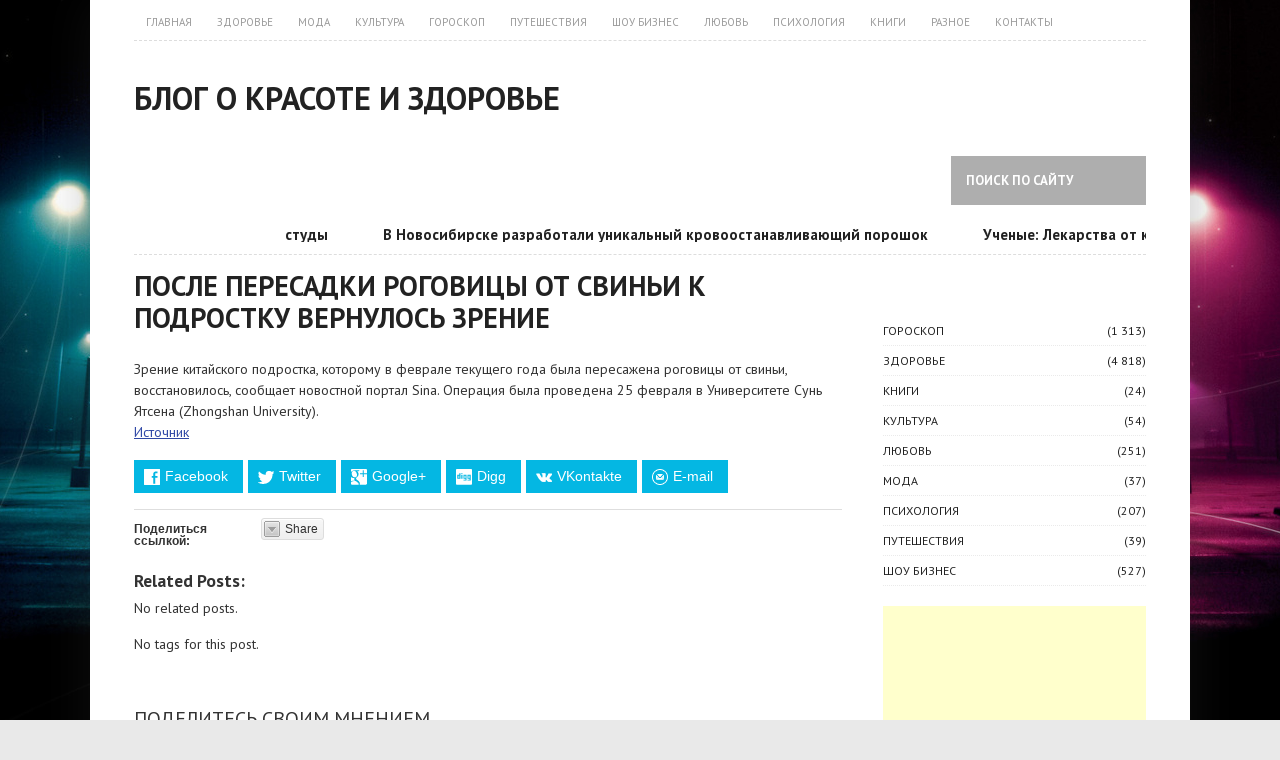

--- FILE ---
content_type: text/html; charset=UTF-8
request_url: http://myoncon.ru/posle-peresadki-rogovicy-ot-svini-k-podrostky-vernylos-zrenie/
body_size: 8722
content:
<!DOCTYPE html>
<!--[if IE 8]> <html lang="ru-RU" class="ie8"> <![endif]-->
<!--[if !IE]><!--> <html lang="ru-RU"> <!--<![endif]-->
<head>
  	<meta charset="UTF-8">
	<title>После пересадки роговицы от свиньи к подростку вернулось зрение | Блог о красоте и здоровье</title>
	<!--[if lt IE 9]>
	<script src="http://html5shiv.googlecode.com/svn/trunk/html5.js"></script>
	<![endif]-->
<!-- Mobile  -->
<meta name='yandex-verification' content='769b6f942b2cbe30' />
<meta name="google-site-verification" content="9A5RDpiJ6nW1w_ZjhgRTS8AGPZ59HF-TwiBUO7mHJng" />
<link rel="stylesheet"  href="http://myoncon.ru/wp-content/themes/city-news/style.css" type="text/css" media="screen" />
<!-- Google Web Font -->
<link href='http://fonts.googleapis.com/css?family=PT+Sans:400,700,400italic&amp;subset=latin,cyrillic' rel='stylesheet' type='text/css'>

<!-- All in One SEO Pack 2.2.7.5 by Michael Torbert of Semper Fi Web Design[171,345] -->
<meta name="description" itemprop="description" content="Зрение китайского подростка, которому в феврале текущего года была пересажена роговицы от свиньи, восстановилось, сообщает новостной портал Sina. Операция была" />

<meta name="keywords" itemprop="keywords" content="Здоровье" />

<link rel="canonical" href="http://myoncon.ru/posle-peresadki-rogovicy-ot-svini-k-podrostky-vernylos-zrenie/" />
<!-- /all in one seo pack -->
<link rel="alternate" type="application/rss+xml" title="Блог о красоте и здоровье &raquo; Лента" href="http://myoncon.ru/feed/" />
<link rel="alternate" type="application/rss+xml" title="Блог о красоте и здоровье &raquo; Лента комментариев" href="http://myoncon.ru/comments/feed/" />
<link rel="alternate" type="application/rss+xml" title="Блог о красоте и здоровье &raquo; Лента комментариев к &laquo;После пересадки роговицы от свиньи к подростку вернулось зрение&raquo;" href="http://myoncon.ru/posle-peresadki-rogovicy-ot-svini-k-podrostky-vernylos-zrenie/feed/" />
		<script type="text/javascript">
			window._wpemojiSettings = {"baseUrl":"http:\/\/s.w.org\/images\/core\/emoji\/72x72\/","ext":".png","source":{"concatemoji":"http:\/\/myoncon.ru\/wp-includes\/js\/wp-emoji-release.min.js?ver=4.3.34"}};
			!function(e,n,t){var a;function o(e){var t=n.createElement("canvas"),a=t.getContext&&t.getContext("2d");return!(!a||!a.fillText)&&(a.textBaseline="top",a.font="600 32px Arial","flag"===e?(a.fillText(String.fromCharCode(55356,56812,55356,56807),0,0),3e3<t.toDataURL().length):(a.fillText(String.fromCharCode(55357,56835),0,0),0!==a.getImageData(16,16,1,1).data[0]))}function i(e){var t=n.createElement("script");t.src=e,t.type="text/javascript",n.getElementsByTagName("head")[0].appendChild(t)}t.supports={simple:o("simple"),flag:o("flag")},t.DOMReady=!1,t.readyCallback=function(){t.DOMReady=!0},t.supports.simple&&t.supports.flag||(a=function(){t.readyCallback()},n.addEventListener?(n.addEventListener("DOMContentLoaded",a,!1),e.addEventListener("load",a,!1)):(e.attachEvent("onload",a),n.attachEvent("onreadystatechange",function(){"complete"===n.readyState&&t.readyCallback()})),(a=t.source||{}).concatemoji?i(a.concatemoji):a.wpemoji&&a.twemoji&&(i(a.twemoji),i(a.wpemoji)))}(window,document,window._wpemojiSettings);
		</script>
		<style type="text/css">
img.wp-smiley,
img.emoji {
	display: inline !important;
	border: none !important;
	box-shadow: none !important;
	height: 1em !important;
	width: 1em !important;
	margin: 0 .07em !important;
	vertical-align: -0.1em !important;
	background: none !important;
	padding: 0 !important;
}
</style>
<link rel='stylesheet' id='yarppWidgetCss-css'  href='http://myoncon.ru/wp-content/plugins/yet-another-related-posts-plugin/style/widget.css?ver=4.3.34' type='text/css' media='all' />
<link rel='stylesheet' id='cntctfrm_form_style-css'  href='http://myoncon.ru/wp-content/plugins/contact-form-plugin/css/form_style.css?ver=3.95' type='text/css' media='all' />
<link rel='stylesheet' id='juiz_sps_styles-css'  href='http://myoncon.ru/wp-content/plugins/juiz-social-post-sharer/css/juiz-social-post-sharer-3.min.css?ver=1.4.0' type='text/css' media='all' />
<link rel='stylesheet' id='responsive-lightbox-swipebox-css'  href='http://myoncon.ru/wp-content/plugins/responsive-lightbox/assets/swipebox/css/swipebox.min.css?ver=1.6.5' type='text/css' media='all' />
<link rel='stylesheet' id='wpt-twitter-feed-css'  href='http://myoncon.ru/wp-content/plugins/wp-to-twitter/css/twitter-feed.css?ver=4.3.34' type='text/css' media='all' />
<link rel='stylesheet' id='wp-pagenavi-css'  href='http://myoncon.ru/wp-content/plugins/wp-pagenavi/pagenavi-css.css?ver=2.70' type='text/css' media='all' />
<link rel='stylesheet' id='yarpp-thumbnails-yarpp-thumbnail-css'  href='http://myoncon.ru/wp-content/plugins/yet-another-related-posts-plugin/includes/styles_thumbnails.css.php?width=120&#038;height=120&#038;ver=4.2.5' type='text/css' media='all' />
<link rel='stylesheet' id='sharedaddy-css'  href='http://myoncon.ru/wp-content/plugins/slimjetpack/modules/sharedaddy/sharing.css?ver=2.7' type='text/css' media='all' />
<script type='text/javascript' src='http://myoncon.ru/wp-includes/js/jquery/jquery.js?ver=1.11.3'></script>
<script type='text/javascript' src='http://myoncon.ru/wp-includes/js/jquery/jquery-migrate.min.js?ver=1.2.1'></script>
<script type='text/javascript' src='http://myoncon.ru/wp-content/plugins/contact-form-plugin/js/cntctfrm.js?ver=4.3.34'></script>
<script type='text/javascript' src='http://myoncon.ru/wp-content/plugins/responsive-lightbox/assets/swipebox/js/jquery.swipebox.min.js?ver=1.6.5'></script>
<script type='text/javascript'>
/* <![CDATA[ */
var rlArgs = {"script":"swipebox","selector":"lightbox","customEvents":"","activeGalleries":"1","animation":"1","hideCloseButtonOnMobile":"0","removeBarsOnMobile":"0","hideBars":"1","hideBarsDelay":"5000","videoMaxWidth":"1080","useSVG":"1","loopAtEnd":"0"};
/* ]]> */
</script>
<script type='text/javascript' src='http://myoncon.ru/wp-content/plugins/responsive-lightbox/js/front.js?ver=1.6.5'></script>
<script type='text/javascript' src='http://myoncon.ru/wp-content/themes/city-news/js/custom.js?ver=1.0.0'></script>
<script type='text/javascript' src='http://myoncon.ru/wp-content/themes/city-news/js/jquery.webticker.min.js?ver=1.1.1'></script>
<script type='text/javascript' src='http://myoncon.ru/wp-content/themes/city-news/js/inview.js?ver=1.0.0.'></script>
<script type='text/javascript' src='http://myoncon.ru/wp-content/themes/city-news/js/superfish.js?ver=1.4.8.'></script>
<script type='text/javascript' src='http://myoncon.ru/wp-content/themes/city-news/js/jquery.mobilemenu.js?ver=1.0.0'></script>
<script type='text/javascript' src='http://myoncon.ru/wp-content/themes/city-news/js/tips.js?ver=1.0.0.'></script>
<script type='text/javascript' src='http://myoncon.ru/wp-content/themes/city-news/js/jquery.scrollTo.js?ver=1.4.2'></script>
<link rel='prev' title='Ученые выяснили, какие профессии опасны для сердца' href='http://myoncon.ru/ychenye-vyiasnili-kakie-professii-opasny-dlia-serdca/' />
<link rel='next' title='Минздрав вернёт деньги за лекарства. Половину. За операции' href='http://myoncon.ru/minzdrav-vernet-dengi-za-lekarstva-poloviny-za-operacii/' />
<link rel='shortlink' href='http://myoncon.ru/?p=13233' />
<style type="text/css" id="custom-background-css">
body.custom-background { background-image: url('http://myoncon.ru/wp-content/uploads/2015/11/42146756.jpg'); background-repeat: repeat; background-position: top center; background-attachment: fixed; }
</style>

<style>
.blogtitle a {color:#}
.menunav{background:#}
.menunav ul li ul li{background:#}
.menunav ul li a:hover, .menunav ul li a.selected, .menunav ul li ul li a:hover, 
.menunav .menu-item-has-children:hover{background:#}
.menunav ul li ul li a{border-top:1px dotted #}
.cat-index.cat-one{background:#}
.cat-index.cat-two{background:#}
.cat-index.cat-three{background:#}
.cat-index.cat-four{background:#}
.cat-index.cat-five{background:#}
.cat-index.cat-six{background:#}
.cat-index.cat-seven{background:#}
.cat-index.cat-eight{background:#}
.cat-index.cat-nine{background:#}
.cat-index.cat-wid{background:#}
#footer{ background:#}
@media only screen and (max-width:768px){
 .menunav{background:none; border:none} }
</style>
	
	
</head>
<body class="single single-post postid-13233 single-format-standard custom-background">

<div id="wrap">
 <div class="inner">

<div id="header">

<div id="topheadmenu" class="topnavig">
	<ul id="menu-kategorii" class="top-nav-menu"><li id="menu-item-7021" class="menu-item menu-item-type-custom menu-item-object-custom menu-item-home menu-item-7021"><a href="http://myoncon.ru">Главная</a></li>
<li id="menu-item-479" class="menu-item menu-item-type-taxonomy menu-item-object-category current-post-ancestor current-menu-parent current-post-parent menu-item-479"><a href="http://myoncon.ru/category/zdorove/">Здоровье</a></li>
<li id="menu-item-482" class="menu-item menu-item-type-taxonomy menu-item-object-category menu-item-482"><a href="http://myoncon.ru/category/moda/">Мода</a></li>
<li id="menu-item-481" class="menu-item menu-item-type-taxonomy menu-item-object-category menu-item-481"><a href="http://myoncon.ru/category/kultura/">Культура</a></li>
<li id="menu-item-7038" class="menu-item menu-item-type-taxonomy menu-item-object-category menu-item-7038"><a href="http://myoncon.ru/category/goroscop/">Гороскоп</a></li>
<li id="menu-item-483" class="menu-item menu-item-type-taxonomy menu-item-object-category menu-item-483"><a href="http://myoncon.ru/category/puteshestviya/">Путешествия</a></li>
<li id="menu-item-1250" class="menu-item menu-item-type-taxonomy menu-item-object-category menu-item-1250"><a href="http://myoncon.ru/category/show-business/">Шоу бизнес</a></li>
<li id="menu-item-1251" class="menu-item menu-item-type-taxonomy menu-item-object-category menu-item-1251"><a href="http://myoncon.ru/category/lyubov/">Любовь</a></li>
<li id="menu-item-1252" class="menu-item menu-item-type-taxonomy menu-item-object-category menu-item-1252"><a href="http://myoncon.ru/category/psixologiya/">Психология</a></li>
<li id="menu-item-480" class="menu-item menu-item-type-taxonomy menu-item-object-category menu-item-480"><a href="http://myoncon.ru/category/knigi/">Книги</a></li>
<li id="menu-item-7464" class="menu-item menu-item-type-taxonomy menu-item-object-category menu-item-7464"><a href="http://myoncon.ru/category/raznoe/">Разное</a></li>
<li id="menu-item-7022" class="menu-item menu-item-type-post_type menu-item-object-page menu-item-7022"><a href="http://myoncon.ru/kontakty/">Контакты</a></li>
</ul>				<div class="clear"></div>
				</div>

<div class="logo">
 <div class="blogtitle animated fadeInLeft"><a title="Красота и здоровье &#8212; тренды, новинки косметических средств и коллекции известных брендов для волос, лица и тела, мастер-классы, советы, beauty-образы, секреты красоты звезд" href="http://myoncon.ru">Блог о красоте и здоровье</a></div>

</div>


<div id="menu" class="menunav">
	<ul id="menu-kategorii-2" class="nav-menu"><li id="menu-item-7027" class="menu-item menu-item-type-taxonomy menu-item-object-category menu-item-7027"><a href="http://myoncon.ru/category/lyubov/">Любовь</a></li>
<li id="menu-item-7028" class="menu-item menu-item-type-taxonomy menu-item-object-category menu-item-7028"><a href="http://myoncon.ru/category/psixologiya/">Психология</a></li>
<li id="menu-item-7024" class="menu-item menu-item-type-taxonomy menu-item-object-category current-post-ancestor current-menu-parent current-post-parent menu-item-7024"><a href="http://myoncon.ru/category/zdorove/">Здоровье</a></li>
<li id="menu-item-7025" class="menu-item menu-item-type-taxonomy menu-item-object-category menu-item-7025"><a href="http://myoncon.ru/category/moda/">Мода</a></li>
<li id="menu-item-7026" class="menu-item menu-item-type-taxonomy menu-item-object-category menu-item-7026"><a href="http://myoncon.ru/category/puteshestviya/">Путешествия</a></li>
<li id="menu-item-7029" class="menu-item menu-item-type-taxonomy menu-item-object-category menu-item-7029"><a href="http://myoncon.ru/category/kultura/">Культура</a></li>
<li id="menu-item-7030" class="menu-item menu-item-type-taxonomy menu-item-object-category menu-item-7030"><a href="http://myoncon.ru/category/show-business/">Шоу бизнес</a></li>
<li id="menu-item-7039" class="menu-item menu-item-type-taxonomy menu-item-object-category menu-item-7039"><a href="http://myoncon.ru/category/goroscop/">Гороскоп</a></li>
</ul>
<form id="search" action="http://myoncon.ru/">
<input type="text" value="Поиск по сайту" name="s" id="sfor" onfocus="if (this.value == 'Поиск по сайту') {this.value = '';}" onblur="if (this.value == '') {this.value = 'Поиск по сайту';}"  />
</form>
</div>
  

<div id="showticker" class="no-display">
<span class="webtick"></span>
<ul id="webticker" >	
				<li><a href="http://myoncon.ru/v-omske-zarazivshegosia-svinym-grippom-malysha-snachala-lechili-ot-prostydy/" title="В Омске заразившегося свиным гриппом малыша сначала лечили от простуды">В Омске заразившегося свиным гриппом малыша сначала лечили от простуды</a></li>
				<li><a href="http://myoncon.ru/v-novosibirske-razrabotali-ynikalnyi-krovoostanavlivaushii-poroshok/" title="В Новосибирске разработали уникальный кровоостанавливающий порошок">В Новосибирске разработали уникальный кровоостанавливающий порошок</a></li>
				<li><a href="http://myoncon.ru/ychenye-lekarstva-ot-kashlia-mogyt-byt-opasny-dlia-detei/" title="Ученые: Лекарства от кашля могут быть опасны для детей">Ученые: Лекарства от кашля могут быть опасны для детей</a></li>
				<li><a href="http://myoncon.ru/frykty-poleznee-vitaminov-v-borbe-s-rakom/" title="Фрукты полезнее витаминов в борьбе с раком">Фрукты полезнее витаминов в борьбе с раком</a></li>
				<li><a href="http://myoncon.ru/vsemirnyi-den-sna-otmechaetsia-segodnia/" title="Всемирный день сна отмечается сегодня">Всемирный день сна отмечается сегодня</a></li>
				<li><a href="http://myoncon.ru/geneticheskyu-vakciny-dlia-bolnyh-diabetom-privezli-v-cheliabinsk-specialisty-iz-kyby/" title="Генетическую вакцину для больных диабетом привезли в Челябинск специалисты из Кубы">Генетическую вакцину для больных диабетом привезли в Челябинск специалисты из Кубы</a></li>
				<li><a href="http://myoncon.ru/oslojneniia-posle-grippa-mogyt-ynesti-jizni-ludei-v-byriatii/" title="Осложнения после гриппа могут унести жизни людей в Бурятии">Осложнения после гриппа могут унести жизни людей в Бурятии</a></li>
				<li><a href="http://myoncon.ru/ychenye-dolgaia-rabochaia-nedelia-privodit-k-serdechnym-zabolevaniiam/" title="Ученые: Долгая рабочая неделя приводит к сердечным заболеваниям">Ученые: Долгая рабочая неделя приводит к сердечным заболеваниям</a></li>
				<li><a href="http://myoncon.ru/voz-nazvala-osnovnye-prichiny-smerti-sviazannye-s-okryjaushei-sredoi/" title="ВОЗ назвала основные причины смерти, связанные с окружающей средой">ВОЗ назвала основные причины смерти, связанные с окружающей средой</a></li>
				<li><a href="http://myoncon.ru/16-letniaia-devyshka-stala-moloje-na-45-let-i-sobralas-zamyj/" title="16-летняя девушка стала моложе на 45 лет и собралась замуж">16-летняя девушка стала моложе на 45 лет и собралась замуж</a></li>
      
   </ul>
</div><!-- showticker//end -->


</div><!-- header//end -->

<div class="clear"></div><div class="postcol">
<h1 class="post-title">После пересадки роговицы от свиньи к подростку вернулось зрение</h1>

 
<div id="post-13233" class="post-13233 post type-post status-publish format-standard hentry category-zdorove">
<p>Зрение китайского подростка, которому в феврале текущего года была пересажена роговицы от свиньи, восстановилось, сообщает новостной портал Sina. Операция была проведена 25 февраля в Университете Сунь Ятсена (Zhongshan <span id="more-13233"></span> University).<br />
<a href="http://news.yandex.ru/yandsearch?cl4url=rns.online%2Fscience%2FPosle-peresadki-rogovitsi-ot-svini-k-podrostku-vernulos-zrenie-2016-03-11%2F">Источник</a></p>

<div class="juiz_sps_links  counters_both juiz_sps_displayed_bottom">
<p class="screen-reader-text juiz_sps_maybe_hidden_text">Поделиться "После пересадки роговицы от свиньи к подростку вернулось зрение"</p>

	<ul class="juiz_sps_links_list"><li class="juiz_sps_item juiz_sps_link_facebook"><a href="https://www.facebook.com/sharer/sharer.php?u=http://myoncon.ru/posle-peresadki-rogovicy-ot-svini-k-podrostky-vernylos-zrenie/" rel="nofollow" title="Поделиться в Facebook"><span class="juiz_sps_icon jsps-facebook"></span><span class="juiz_sps_network_name">Facebook</span></a></li><li class="juiz_sps_item juiz_sps_link_twitter"><a href="https://twitter.com/intent/tweet?source=webclient&amp;original_referer=http://myoncon.ru/posle-peresadki-rogovicy-ot-svini-k-podrostky-vernylos-zrenie/&amp;text=%D0%9F%D0%BE%D1%81%D0%BB%D0%B5+%D0%BF%D0%B5%D1%80%D0%B5%D1%81%D0%B0%D0%B4%D0%BA%D0%B8+%D1%80%D0%BE%D0%B3%D0%BE%D0%B2%D0%B8%D1%86%D1%8B+%D0%BE%D1%82+%D1%81%D0%B2%D0%B8%D0%BD%D1%8C%D0%B8+%D0%BA+%D0%BF%D0%BE%D0%B4%D1%80%D0%BE%D1%81%D1%82%D0%BA%D1%83+%D0%B2%D0%B5%D1%80%D0%BD%D1%83%D0%BB%D0%BE%D1%81%D1%8C+%D0%B7%D1%80%D0%B5%D0%BD%D0%B8%D0%B5&amp;url=http://myoncon.ru/posle-peresadki-rogovicy-ot-svini-k-podrostky-vernylos-zrenie/&amp;related=creativejuiz&amp;via=creativejuiz" rel="nofollow" title="Поделиться в Twitter"><span class="juiz_sps_icon jsps-twitter"></span><span class="juiz_sps_network_name">Twitter</span></a></li><li class="juiz_sps_item juiz_sps_link_google"><a href="https://plus.google.com/share?url=http://myoncon.ru/posle-peresadki-rogovicy-ot-svini-k-podrostky-vernylos-zrenie/" rel="nofollow" title="Поделиться в Google+"><span class="juiz_sps_icon jsps-google"></span><span class="juiz_sps_network_name">Google+</span></a></li><li class="juiz_sps_item juiz_sps_link_digg"><a href="https://digg.com/submit?phase=2%20&amp;url=http://myoncon.ru/posle-peresadki-rogovicy-ot-svini-k-podrostky-vernylos-zrenie/&amp;title=%D0%9F%D0%BE%D1%81%D0%BB%D0%B5+%D0%BF%D0%B5%D1%80%D0%B5%D1%81%D0%B0%D0%B4%D0%BA%D0%B8+%D1%80%D0%BE%D0%B3%D0%BE%D0%B2%D0%B8%D1%86%D1%8B+%D0%BE%D1%82+%D1%81%D0%B2%D0%B8%D0%BD%D1%8C%D0%B8+%D0%BA+%D0%BF%D0%BE%D0%B4%D1%80%D0%BE%D1%81%D1%82%D0%BA%D1%83+%D0%B2%D0%B5%D1%80%D0%BD%D1%83%D0%BB%D0%BE%D1%81%D1%8C+%D0%B7%D1%80%D0%B5%D0%BD%D0%B8%D0%B5" rel="nofollow" title="Поделиться в Digg"><span class="juiz_sps_icon jsps-digg"></span><span class="juiz_sps_network_name">Digg</span></a></li><li class="juiz_sps_item juiz_sps_link_vk"><a href="https://vkontakte.ru/share.php?url=http://myoncon.ru/posle-peresadki-rogovicy-ot-svini-k-podrostky-vernylos-zrenie/" rel="nofollow" title="Поделиться в VKontakte"><span class="juiz_sps_icon jsps-vk"></span><span class="juiz_sps_network_name">VKontakte</span></a></li><li class="juiz_sps_item juiz_sps_link_mail"><a href="mailto:?subject=Visit this link find on http://myoncon.ru&amp;body=Hi, I found this information for you : &quot;После пересадки роговицы от свиньи к подростку вернулось зрение&quot;! This is the direct link: http://myoncon.ru/posle-peresadki-rogovicy-ot-svini-k-podrostky-vernylos-zrenie/ Have a nice day :)" rel="nofollow" title="Поделиться с другом (email)"><span class="juiz_sps_icon jsps-mail"></span><span class="juiz_sps_network_name">E-mail</span></a></li></ul>
	</div>

<div class="sharedaddy sd-sharing-enabled"><div class="robots-nocontent sd-block sd-social sd-social-icon-text sd-sharing"><h3 class="sd-title">Поделиться ссылкой:</h3><div class="sd-content"><ul><li><a href="#" class="sharing-anchor sd-button share-more"><span>Share</span></a></li><li class="share-end"></li></ul><div class="sharing-hidden"><div class="inner" style="display: none;"><ul><li class="share-facebook"><a rel="nofollow" class="share-facebook sd-button share-icon" href="http://myoncon.ru/posle-peresadki-rogovicy-ot-svini-k-podrostky-vernylos-zrenie/?share=facebook" title="Поделиться на Facebook" id="sharing-facebook-13233"><span>Facebook</span></a></li><li class="share-twitter"><a rel="nofollow" class="share-twitter sd-button share-icon" href="http://myoncon.ru/posle-peresadki-rogovicy-ot-svini-k-podrostky-vernylos-zrenie/?share=twitter" title="Нажмите, чтобы поделиться на Twitter" id="sharing-twitter-13233"><span>Twitter</span></a></li><li class="share-end"></li><li class="share-google-plus-1"><a rel="nofollow" class="share-google-plus-1 sd-button share-icon" href="http://myoncon.ru/posle-peresadki-rogovicy-ot-svini-k-podrostky-vernylos-zrenie/?share=google-plus-1" title="Нажмите чтобы поделиться в Google+" id="sharing-google-13233"><span>Google</span></a></li><li class="share-end"></li></ul></div></div></div></div></div><div class='yarpp-related yarpp-related-none'>
<h3>Related posts:</h3>
<p>No related posts.</p>
</div>
No tags for this post. 
 <div class="innernav">
         <span class="news-left"><strong>Предыдущая статья:</strong> <em><a href="http://myoncon.ru/ychenye-vyiasnili-kakie-professii-opasny-dlia-serdca/" rel="prev">Ученые выяснили, какие профессии опасны для сердца</a></em></span>
          <span class="news-right"><strong>Следующая статья:</strong> <em><a href="http://myoncon.ru/minzdrav-vernet-dengi-za-lekarstva-poloviny-za-operacii/" rel="next">Минздрав вернёт деньги за лекарства. Половину. За операции</a></em></span>
        </div>   
 </div><!-- end//post -->
  


<div class="comments-box"> <a name="comments" id="comments"></a>

       
        <div id="respond">
     <span class="comment-title">Поделитесь своим мнением</span> 
    <div class="cancel-comment-reply"> <small>
      <a rel="nofollow" id="cancel-comment-reply-link" href="/posle-peresadki-rogovicy-ot-svini-k-podrostky-vernylos-zrenie/#respond" style="display:none;">Нажмите, чтобы отменить ответ.</a>      </small> </div>
        <p>Пожалуйста, <a href="http://myoncon.ru/wp-login.php?redirect_to=http%3A%2F%2Fmyoncon.ru%2Fposle-peresadki-rogovicy-ot-svini-k-podrostky-vernylos-zrenie%2F"> зарегистрируйтесь</a>,  чтобы комментировать.</p>
      </div>
  </div>

 </div><!-- end//postcol -->


<div class="main-text-sidebar">

   
		<span class="cat-index cat-wid">&#8801;&nbsp; </span>
		<ul class="nice-cats">
 	<li class="cat-item cat-item-1"><a href="http://myoncon.ru/category/goroscop/" >Гороскоп</a> (1 313)
</li>
	<li class="cat-item cat-item-6"><a href="http://myoncon.ru/category/zdorove/" >Здоровье</a> (4 818)
</li>
	<li class="cat-item cat-item-4"><a href="http://myoncon.ru/category/knigi/" >Книги</a> (24)
</li>
	<li class="cat-item cat-item-2"><a href="http://myoncon.ru/category/kultura/" >Культура</a> (54)
</li>
	<li class="cat-item cat-item-10"><a href="http://myoncon.ru/category/lyubov/" >Любовь</a> (251)
</li>
	<li class="cat-item cat-item-3"><a href="http://myoncon.ru/category/moda/" >Мода</a> (37)
</li>
	<li class="cat-item cat-item-9"><a href="http://myoncon.ru/category/psixologiya/" >Психология</a> (207)
</li>
	<li class="cat-item cat-item-5"><a href="http://myoncon.ru/category/puteshestviya/" >Путешествия</a> (39)
</li>
	<li class="cat-item cat-item-8"><a href="http://myoncon.ru/category/show-business/" >Шоу бизнес</a> (527)
</li>
		</ul>
	 <div class="clear"></div>
		<div class="side-blok">			<div class="textwidget"><script async src="//pagead2.googlesyndication.com/pagead/js/adsbygoogle.js"></script>
<!-- Реклама1 -->
<ins class="adsbygoogle"
     style="display:block"
     data-ad-client="ca-pub-7622997135456857"
     data-ad-slot="8003294522"
     data-ad-format="auto"></ins>
<script>
(adsbygoogle = window.adsbygoogle || []).push({});
</script></div>
		</div> 	
	
	
<span class="cat-index cat-wid">Свежие записи</span>
<div class="side-blok">

              
   <div><strong><a href="http://myoncon.ru/v-novosibirske-razrabotali-ynikalnyi-krovoostanavlivaushii-poroshok/">В Новосибирске разработали уникальный кровоостанавливающий порошок</a></strong></div>
  <noindex></noindex></em>
           <div class="clear"></div>

               
   <div><strong><a href="http://myoncon.ru/ychenye-lekarstva-ot-kashlia-mogyt-byt-opasny-dlia-detei/">Ученые: Лекарства от кашля могут быть опасны для детей</a></strong></div>
  <noindex></noindex></em>
           <div class="clear"></div>

               
   <div><strong><a href="http://myoncon.ru/frykty-poleznee-vitaminov-v-borbe-s-rakom/">Фрукты полезнее витаминов в борьбе с раком</a></strong></div>
  <noindex></noindex></em>
           <div class="clear"></div>

               
   <div><strong><a href="http://myoncon.ru/vsemirnyi-den-sna-otmechaetsia-segodnia/">Всемирный день сна отмечается сегодня</a></strong></div>
  <noindex></noindex></em>
           <div class="clear"></div>

               
   <div><strong><a href="http://myoncon.ru/geneticheskyu-vakciny-dlia-bolnyh-diabetom-privezli-v-cheliabinsk-specialisty-iz-kyby/">Генетическую вакцину для больных диабетом привезли в Челябинск специалисты из Кубы</a></strong></div>
  <noindex></noindex></em>
           <div class="clear"></div>

       
</div><!-- end//sideblok-->


</div><!-- end//sidebar -->
<div class="clear"></div>
<div id="footer">
<div class="foot-widget1">
<div class="foot-blok">			<div class="textwidget"><script async src="//pagead2.googlesyndication.com/pagead/js/adsbygoogle.js"></script>
<!-- Реклама1 -->
<ins class="adsbygoogle"
     style="display:block"
     data-ad-client="ca-pub-7622997135456857"
     data-ad-slot="8003294522"
     data-ad-format="auto"></ins>
<script>
(adsbygoogle = window.adsbygoogle || []).push({});
</script></div>
		</div>  
    </div> 
    <div class="foot-widget2">
<div class="foot-blok">			<div class="textwidget"><script async src="//pagead2.googlesyndication.com/pagead/js/adsbygoogle.js"></script>
<!-- Реклама1 -->
<ins class="adsbygoogle"
     style="display:block"
     data-ad-client="ca-pub-7622997135456857"
     data-ad-slot="8003294522"
     data-ad-format="auto"></ins>
<script>
(adsbygoogle = window.adsbygoogle || []).push({});
</script></div>
		</div>  
  </div> 
  <div class="foot-widget3">
<div class="foot-blok">			<div class="textwidget"><script async src="//pagead2.googlesyndication.com/pagead/js/adsbygoogle.js"></script>
<!-- Реклама1 -->
<ins class="adsbygoogle"
     style="display:block"
     data-ad-client="ca-pub-7622997135456857"
     data-ad-slot="8003294522"
     data-ad-format="auto"></ins>
<script>
(adsbygoogle = window.adsbygoogle || []).push({});
</script></div>
		</div>  
   </div> 
<div class="clear"></div>

<div class="logo-bottom">
 <img src="" alt="Блог о красоте и здоровье"/>
		<span></span>
</div><!--end/logobottom -->

</div><!--end/footer-->

<div class="clear"></div>
  </div><!-- inner//end -->
</div><!-- wrap//end -->

<div class="credits">
<div class="inner">
<span>Блог о красоте и здоровье &copy; 2026   &middot;  &nbsp;  <a href="http://myoncon.ru/wp-login.php">Войти</a> 
&nbsp; &middot; </span>
<a id="backtop" href="#top">Наверх</a> 
</div><!--end/inner-->
</div><!--end/credits-->
 <!-- Yandex.Metrika informer -->
<a href="https://metrika.yandex.ru/stat/?id=33851614&amp;from=informer"
target="_blank" rel="nofollow"><img src="https://informer.yandex.ru/informer/33851614/3_1_FFFFFFFF_EFEFEFFF_0_pageviews"
style="width:88px; height:31px; border:0;" alt="Яндекс.Метрика" title="Яндекс.Метрика: данные за сегодня (просмотры, визиты и уникальные посетители)" onclick="try{Ya.Metrika.informer({i:this,id:33851614,lang:'ru'});return false}catch(e){}" /></a>
<!-- /Yandex.Metrika informer -->

<!-- Yandex.Metrika counter -->
<script type="text/javascript">
    (function (d, w, c) {
        (w[c] = w[c] || []).push(function() {
            try {
                w.yaCounter33851614 = new Ya.Metrika({
                    id:33851614,
                    clickmap:true,
                    trackLinks:true,
                    accurateTrackBounce:true
                });
            } catch(e) { }
        });

        var n = d.getElementsByTagName("script")[0],
            s = d.createElement("script"),
            f = function () { n.parentNode.insertBefore(s, n); };
        s.type = "text/javascript";
        s.async = true;
        s.src = "https://mc.yandex.ru/metrika/watch.js";

        if (w.opera == "[object Opera]") {
            d.addEventListener("DOMContentLoaded", f, false);
        } else { f(); }
    })(document, window, "yandex_metrika_callbacks");
</script>
<noscript><div><img src="https://mc.yandex.ru/watch/33851614" style="position:absolute; left:-9999px;" alt="" /></div></noscript>
<!-- /Yandex.Metrika counter -->
	<script type="text/javascript">
		WPCOM_sharing_counts = {"http:\/\/myoncon.ru\/posle-peresadki-rogovicy-ot-svini-k-podrostky-vernylos-zrenie\/":13233}	</script>
		<script type="text/javascript">
		jQuery(document).on( 'ready post-load', function(){
			jQuery( 'a.share-facebook' ).on( 'click', function() {
				window.open( jQuery(this).attr( 'href' ), 'wpcomfacebook', 'menubar=1,resizable=1,width=600,height=400' );
				return false;
			});
		});
		</script>
				<script type="text/javascript">
		jQuery(document).on( 'ready post-load', function(){
			jQuery( 'a.share-twitter' ).on( 'click', function() {
				window.open( jQuery(this).attr( 'href' ), 'wpcomtwitter', 'menubar=1,resizable=1,width=600,height=350' );
				return false;
			});
		});
		</script>
				<script type="text/javascript">
		jQuery(document).on( 'ready post-load', function(){
			jQuery( 'a.share-google-plus-1' ).on( 'click', function() {
				window.open( jQuery(this).attr( 'href' ), 'wpcomgoogle-plus-1', 'menubar=1,resizable=1,width=480,height=550' );
				return false;
			});
		});
		</script>
		<link rel='stylesheet' id='yarppRelatedCss-css'  href='http://myoncon.ru/wp-content/plugins/yet-another-related-posts-plugin/style/related.css?ver=4.3.34' type='text/css' media='all' />
<script type='text/javascript'>
/* <![CDATA[ */
var recaptcha_options = {"lang":"en"};
/* ]]> */
</script>
<script type='text/javascript' src='http://myoncon.ru/wp-content/plugins/slimjetpack/modules/sharedaddy/sharing.js?ver=20121205'></script>
<!-- RotaBan.ru Ad Code -->
<script type="text/javascript">
(function(){
    var rb = document.createElement('script');
        d = new Date();
    d.setHours(0);
    d.setMinutes(0);
    d.setSeconds(0);
    d.setMilliseconds(0);
    rb.type = 'text/javascript';
    rb.async = true;
    rb.src = '//s1.rotaban.ru/rotaban.js?v=' + d.getTime();
    (document.getElementsByTagName('head')[0]||document.getElementsByTagName('body')[0]).appendChild(rb);
})();
</script>
<!-- END RotaBan.ru Ad Code -->
</body>
</html>

--- FILE ---
content_type: text/html; charset=utf-8
request_url: https://www.google.com/recaptcha/api2/aframe
body_size: 266
content:
<!DOCTYPE HTML><html><head><meta http-equiv="content-type" content="text/html; charset=UTF-8"></head><body><script nonce="KDigwcIHr9-1LAH-P5VrsQ">/** Anti-fraud and anti-abuse applications only. See google.com/recaptcha */ try{var clients={'sodar':'https://pagead2.googlesyndication.com/pagead/sodar?'};window.addEventListener("message",function(a){try{if(a.source===window.parent){var b=JSON.parse(a.data);var c=clients[b['id']];if(c){var d=document.createElement('img');d.src=c+b['params']+'&rc='+(localStorage.getItem("rc::a")?sessionStorage.getItem("rc::b"):"");window.document.body.appendChild(d);sessionStorage.setItem("rc::e",parseInt(sessionStorage.getItem("rc::e")||0)+1);localStorage.setItem("rc::h",'1768746349151');}}}catch(b){}});window.parent.postMessage("_grecaptcha_ready", "*");}catch(b){}</script></body></html>

--- FILE ---
content_type: text/css
request_url: http://myoncon.ru/wp-content/themes/city-news/style.css
body_size: 8376
content:
/*
Theme Name: City News
Theme URL: http://www.goodwinpress.ru
Description:   журнальный шаблон от Goodwinpress
Author: Alex Goodwin
Version: 1.0.1
Tags: responsive, magazine, light, 3-columns, mobile, inview, ticker, tips, widgets, stars-raiting
*/


/*

Содержание таблицы стилей

01.  reset styles
02.  стили фона, шрифты
03.  ссылки
04.  основной контейнер сайта
05.  логотип / текст.заголовок
06.  колонки главной страницы
07.  блоки сайдбара и постов
08.  социалка
09.  верхнее меню
10.  нижнее меню
11.  мобильное меню
12.  колонки и блоки внутряков
13.  цветные заголовки рубрик
14.  бегущая строка
15.  заголовки в основном контейнере
16.  изображения
17.  красивые рубрики
18.  списки
19.  всплывающие подсказки
20.  поиск по сайту
21.  подвал
22.  виджеты подвала
23.  заголовки подвала
24.  облако меток в подвале
25.  кнопка Наверх
26.  лого и текст в подвале
27.  кредитсы
28.  похожие записи
29.  постраничная навигация
30.  комментарии
31.  календарь
32.  анимация в шапке
33.  адаптивные стили


*/





/* 01 reset styles */
html, body, div, span, applet, object, iframe, h1, h2, h3, h4, h5, h6, p, blockquote, pre, a, abbr, acronym, address, big, cite, code, del, dfn, em, img, ins, kbd, q, s, samp, small, strike, strong, sub, sup, tt, var, b, u, i, center, dl, dt, dd, ol, ul, li, fieldset, form, label, legend, table, caption, tbody, tfoot, thead, tr, th, td, article, aside, canvas, details, embed, figure, figcaption, footer, header, hgroup, menu, nav, output, ruby, section, summary, time, mark, audio, video{margin:0; padding:0; border:0; font-size:100%; font:inherit; vertical-align:baseline}
body{line-height:1}
html{overflow-y:scroll; -webkit-text-size-adjust:100%; -ms-text-size-adjust: 100%}
em, i{font-style:italic}
ol, ul{list-style:none}
blockquote, q{quotes:none}
blockquote:before, blockquote:after, q:before, q:after{content:''; content:none}
table{border-collapse:collapse; border-spacing:0}
.clear{clear:both; display:block; content:""; height:0px; visibility:hidden}
* html .clearfix{height:1%}
img, video, object, embed{max-width:100%}
img{height:auto}
iframe{max-width:100%}
audio, canvas, video{display:inline-block; max-width:100%}
.aligncenter{display:block; margin:0px auto 10px}
.alignleft{float:left}
.right{float:right}
.center{display:block; margin:auto; text-align:center}
.left{float:left}
.alignright{float:right}
dl{margin:0 0 24px 0}
dt{font-weight:bold}
dd{margin-bottom:18px}
strong, b{font-weight:700}
cite, em, i{font-style:italic}
big{font-size:131.25%}
small{font-size:11px}
ins{background:#ffc; text-decoration:none}
blockquote{padding:40px 40px 20px 40px; margin:0px 0 20px 0px; font-style:italic; display:block; background:#fafafa; border:1px solid #eaeaea; font-size:16px}
pre{background:#f7f7f7; color:#444; line-height:18px; margin-bottom:18px; padding:1.5em}
abbr, acronym{border-bottom:1px dotted #666; cursor:help}
sup, sub{height:0; line-height:1; position:relative; vertical-align:baseline}
sup{bottom:1ex}
sub{top:.5ex}
input, textarea{color:#666; font-size:15px; border:1px solid #ccc; background:#f8f8f8; vertical-align:middle}
table{width:100%;  margin:10px 0 20px 0}
th{background:#f9f9f9; color:#000;  text-align:left; padding:8px 14px; font-size:15px;  font-weight:bold;  border:1px solid #eaeaea}
td{padding:8px 14px; border:1px solid #eaeaea}
tr:nth-of-type(even){background:#fff}
tr:nth-of-type(odd){background:#fafafa}
ul{list-style:none; background-image:none; margin:0 0 20px 20px}
ol{list-style:decimal; margin:0 0 20px 20px}
ol li{margin:0px; padding:0 0 8px 0px}
ol ol{list-style:upper-alpha}
ol ol ol{list-style:lower-roman}
ol ol ol ol{list-style:lower-alpha}
ul ul,  ol ol,  ul ol,  ol ul{margin-bottom:0}
hr{background-color:rgba(0,0,0,0.5); border:0; height:1px; margin-bottom:20px}
a{-webkit-transition:all 0.3s ease-in-out; -moz-transition:all 0.3s ease-in-out; -o-transition:all 0.3s ease-in-out; transition:all 0.3s ease-in-out}
p{margin-bottom:15px}




/* 02 стили фона, шрифтов */
body{background:#e9e9e9; font-family:'PT Sans',Arial,sans-serif; font-size:14px; line-height:21px; font-weight:400; color:#333}

/* 03 стили ссылок */
a{color:#222; text-decoration:underline}
a:hover{color:#3048A6; text-decoration:underline; cursor:pointer}
.single p a, .single li a, .page p a, .page li a {color:#3048A6; text-decoration:underline; }
.single .postcol p a:hover, .single .postcol li a:hover, .page .postcol p a:hover, .page .postcol li a:hover {color:#222; text-decoration:underline}

/* 04 основной контейнер сайта */
#wrap{width:100%; max-width:1100px; background:#fff; margin:0 auto 20px; -webkit-box-shadow:0px 0px 50px rgba(51,51,51,0.3); -moz-box-shadow:0px 0px 50px rgba(51,51,51,0.3); box-shadow:0px 0px 50px rgba(51,51,51,0.3)}
.inner{width:92%; margin:auto}


/* 05 логотип и текстовый заголовок */
.logo{float:left; width:75%; margin:0 0 5px 0; height:100px;}
.blogtitle{ font-size:32px; line-height: 34px; margin: 30px 0; font-weight: 700; text-transform: uppercase; }
.blogtitle a {text-decoration: none;  padding: 7px 0px; }
.blogtitle a:hover{ text-decoration:none}
.desc {font-size: 11px; line-height: 15px; color:#888;  margin: 13px 0;  text-transform: uppercase}


/* 06 контейнеры и колонки сайта - главная */
.main-col, .mid-col, .sidebar, .data-col, .main-text-col, .main-text-sidebar, .postcol{float:left}
.main-col{width:49%; margin-right:3%}
.mid-col{width:18%; margin-right:3%}
.sidebar{width:27%}
.mid-col p{font-size:13px}


/* 07 блоки сайдбара и постов */
.side-blok{margin:0 0 15px 0; padding:0 0 10px 0}
.entry{margin:0 0 20px 0}
.post{margin:0px 0 50px 0}


/* 08 социалка */
.topsocial{width:25%;  float:left; margin-top:30px; }

.twi{background:url(images/social/tw.png) no-repeat; width:37px; height:37px; text-indent:-9999px; border:none; cursor:pointer; margin:0 10px 0 0; display:block; float:left}
.fb{background:url(images/social/fb.png) no-repeat; width:37px; height:37px; text-indent:-9999px; border:none; cursor:pointer; margin:0 10px 0 0; display:block; float:left}
.vk{background:url(images/social/vk.png) no-repeat; width:37px; height:37px; text-indent:-9999px; border:none; cursor:pointer; margin:0 10px 0 0; display:block; float:left}
.gp{background:url(images/social/gp.png) no-repeat; width:37px; height:37px; text-indent:-9999px; border:none; cursor:pointer; margin:0 10px 0 0; display:block; float:left}
.yt{background:url(images/social/yt.png) no-repeat; width:37px; height:37px; text-indent:-9999px; border:none; cursor:pointer; margin:0; display:block; float:left}


/* 09 верхнее меню */
.topnavig{list-style:none; font-weight:normal; width:100%; padding:0; position:relative; margin:0px auto 10px; z-index:10000; border-bottom:1px dashed #ddd}
.topnavig ul{margin:0; list-style-type:none; font-style:normal; letter-spacing:normal}
.topnavig ul li{position:relative; display:inline; float:left; padding:0; padding-right:1px; text-transform:uppercase; position:relative}
.topnavig ul li:first-child{margin:0; z-index:10000}
.topnavig ul li a{display:block; padding:12px 12px 8px 12px; text-decoration:none; display:block; font-size:11px; line-height:20px; font-weight:400; color:#999; text-transform:uppercase}
* html .topnavig ul li a{display:inline-block}
.topnavig ul li a:hover, .topnavig ul li a.selected{ text-decoration:underline; color:#9a2b48}
.topnavig ul li ul{position:absolute; height:auto; left:0; display:none; visibility:hidden; width:200px; padding:0; border:1px solid #ddd; border-top:none}
.topnavig ul li ul li{display:list-item; float:none; background:none; background:#fafafa; padding-right:0; margin-left:0}
.topnavig ul li ul li ul{top:0}
.topnavig ul li ul li a{margin:0; border:none; border-top:1px dotted #ddd}
.topnavig ul li ul li a:hover{color:#9a2b48}
* html .topnavig{height:1%}
.topnavig ul li ul li ul{position:absolute; height:auto; left:200px; display:none; visibility:hidden; width:200px; padding:0; margin-left:-1px}


/* 10 нижнее меню */
.menunav{list-style:none; font-weight:normal; width:100%; padding:0; position:relative; margin:0px auto 10px; clear:both; height:50px; z-index:1001}
.menunav ul{margin:0; list-style-type:none; font-style:normal; letter-spacing:normal}
.menunav ul li{position:relative; display:inline; float:left; padding:0; padding-right:1px; position:relative; z-index:101}
.menunav ul li:first-child{margin:0; z-index:1}
.menunav ul li a{display:block; padding:15px 12px; text-decoration:none; display:block; font-size:14px; line-height:20px; font-weight:700; color:#fff; text-transform:uppercase; letter-spacing:0.2px}
* html .menunav ul li a{display:inline-block}
.menunav ul li ul{position:absolute; height:auto; left:0; display:none; visibility:hidden; width:200px; padding:0; -webkit-box-shadow:0px 4px 20px rgba(51,51,51,0.7); -moz-box-shadow:0px 4px 20px rgba(51,51,51,0.7); box-shadow:0px 4px 20px rgba(51,51,51,0.7)}
.menunav ul li ul li{display:list-item; float:none; background:none;  padding-right:0; margin-left:0}
.menunav ul li ul li ul{top:0}
.menunav ul li ul li a{margin:0; border:none; }
* html .menunav{height:1%}
.menunav ul li ul li ul{position:absolute; height:auto; left:200px; display:none; visibility:hidden; width:200px; padding:0; margin-left:-1px}


/* 11 мобильное меню */
.select-menu, .select-menu-main{width:100%; padding:0; height:40px; font-size:14px; margin:20px auto; display:none; border:1px solid #ddd}


/* 12 контейнеры и колонки - внутряки */
.data-col{width:17%; margin-right:4%; font-size: 12px}
.main-text-col{width:79%}
.main-text-sidebar{width:26%}
.postcol{ width:70%; margin:0 4% 3% 0}

.news-date{color:#666; display:block; font-size:11px; font-weight:400; padding-bottom:10px}
.news-all{margin-bottom:15px}
.news-left, .news-right{float:left; width:48%; margin-top:7px}
.news-left{margin-right:4%}

ul.cent-col-cont{list-style:none; margin:0 0 15px 0}
ul.cent-col-cont li{background:#f9f9f9; padding:5px 13px 5px 13px; border-bottom:1px solid #fff; text-shadow:1px 1px 1px #fff}
ul.col-list{margin:10px 0 10px 15px}
ul.col-list li{list-style:square}
.cent-col p{font-size:11px}

.index-date-cent{color:#666; font-size:11px; margin:5px 0 5px 0; text-align:center}

.post-cats a{ background:#4da694; color:#fff;  float:left; margin:0 5px 5px 0; padding:2px 4px; line-height:20px; font-size:13px !important;  text-decoration:none}
.post-cats a:hover{background:#3048A6;  color:#fff;  text-decoration:none}
.post-tags, .post-cats{color:#FFF; float:left; margin:5px 0 15px 0; font-size:13px !important; text-transform: none}
.single .post-tags a{display:block; clear:left; width:auto}
.single .post-tags a{background:#555; color:#d9d9d9;  float:left; margin:0 5px 5px 0; padding:2px 4px; line-height:20px;  font-size:13px !important;  text-decoration:none;text-transform: none}
.single  .post-tags a:hover{background:#3048A6;  color:#fff;  text-decoration:none}
 
.data-col-date, .data-col-admin{font-size:13px; display:block; font-weight:400}

.innernav {display: none}


/* 13 цветные заголовки рубрик */
.cat-index{ width:97%; font-size:13px; display:inline-block; font-weight:700; margin-bottom:13px; color:#fff; padding-top:6px; padding-bottom:6px; padding-left:3%}
.cat-index a{text-decoration:none; color:#fff}
.cat-index a:hover{text-decoration:underline; color:#fff}
.archive .postcol .cat-index, .search-results .postcol .cat-index{margin-bottom:20px}


 /* 14 бегущая строка */
 #showticker {height:37px; padding-bottom: 1px; margin-bottom:15px; border-bottom: 1px dashed #ddd }
.tickercontainer{width:85%; height:27px; margin:0; padding:0; overflow:hidden; float:left; }
.tickercontainer .mask{position:relative; padding-left:10px; padding-right:10px; top:8px; height:18px; overflow:hidden}
ul.newsticker{-webkit-transition:all 0s linear; -moz-transition:all 0s linear; -o-transition:all 0s linear; transition:all 0s linear; position:relative; margin-left:20px; font-size:15px; font-weight:700; list-style-type:none; margin:0; padding:0; z-index:1000}
ul.newsticker li{float:left; margin:0; padding-right:15px}
ul.newsticker a{color:#222; white-space:nowrap; padding:0; margin:0 40px 0 0; text-decoration:none}
ul.newsticker a:hover{color:#3048A6;text-decoration:underline}
ul.newsticker span{margin:0 10px 0 0}
.webtick{float:left; width:15%; padding-top:8px; text-transform:uppercase}


/* 15 заголовки сайта */
h1, h2, h3, h4, h5, h6{font-weight:700; text-transform:uppercase}
h1{font-size:26px; line-height:28px; margin-bottom:15px}
h2{font-size:24px; line-height:26px; margin-bottom:15px}
h3{font-size:22px; line-height:24px; margin-bottom:15px}
h4{font-size:20px; line-height:22px; margin-bottom:15px}
h5{font-size:18px; line-height:20px; margin-bottom:15px}
h6{font-size:16px; line-height:18px; margin-bottom:15px}

h1.post-title{font-size:28px; line-height:32px; margin-bottom:25px; font-weight:700; color:#222}
h3.post-title{font-size:18px; line-height:22px; margin:0 0 5px 0; font-weight:700; color:#222; text-transform:none}

h1.news-title{font-size:24px; line-height:27px; margin:3px 0 5px 0}
h2.news-title{font-size:20px; line-height:24px; margin:3px 0 5px 0}
h3.news-title{font-size:15px; line-height:19px; margin:3px 0 5px 0}
h1.news-title a, h2.news-title a, h3.news-title a, h2.small-title a{ text-decoration:none}
h1.news-title a:hover, h2.news-title a:hover, h3.news-title a:hover, h2.small-title a:hover{text-decoration:underline}

h2.small-title{font-size:12px; line-height:18px;  margin:0px 0 8px 0; text-align:center; color:#191919; text-decoration:none; padding:0 10px}
h2.index-title-small{font-size:12px; line-height:16px;  margin:0 0 9px 0}
h2.index-title-small a{ text-decoration:none}
h2.index-title-small a:hover{ text-decoration:underline}


/* 16 изображения сайта */
.main-col img:hover, .mid-col img:hover, .sidebar img:hover, .related-posts img:hover, .archive img:hover, .search img:hover,.main-text-sidebar img:hover{opacity:.7}

img.aligncenter{display:block; margin-left:auto; margin-right:auto; margin-bottom:20px}
img.alignleft{float:left; margin:5px 30px 10px 0}
img.alignright{float:right; margin:5px 0 10px 30px}

.no-display{opacity:0}
.appear{opacity:1;   -webkit-transition:all .4s ease-in-out;     -moz-transition:all .4s ease-in-out;     -o-transition:all .4s ease-in-out;     transition:all .4s ease-in-out}

.wp-caption{border:1px solid #eaeaea; text-align:center; padding:2% 2% 0 2%; background:#fafafa; margin-bottom:15px;  max-width:96%;  height:auto}
.wp-caption img{margin:0; padding:0; border:0 none}
.wp-caption-text{font-size:10px; line-height:17px; padding:7px 5px; margin:0}
.wp-caption.alignleft{float:left; margin:5px 30px 7px 0}
.wp-caption.alignright{float:right; margin:5px 0 7px 30px}
.wp-caption.aligncenter{display:block; margin-left:auto; margin-right:auto; margin-bottom:20px}


/* 17 красивые рубрики */
ul.nice-cats{margin-bottom:25px; margin:0 0 20px 0px; text-transform:uppercase; font-size:12px}
.nice-cats li.cat-item{border-bottom:1px dotted #eaeaea; text-align:right; font-weight:300; padding:4px 0; clear:both; list-style:none; color:#222; background:transparent; padding-left:0}
.nice-cats li.cat-item a{color:#222; text-align:left; float:left; text-decoration:none}
.nice-cats li.cat-item a:hover{color:#3048A6; text-decoration:underline; cursor:pointer}


/* 18 списки */
.post ul, .side-blok ul{list-style:square; padding-left:15px; margin:0}
.post ul li, .side-blok ul li{margin:0px 0px 8px 0px; padding:0 0 0 3px}
.post ul li ul, .side-blok ul li ul{list-style:square; padding-left:15px; padding-top:8px}
.post ul li ul li, .side-blok ul li ul li{margin:0px 0px 8px 0px; padding:0 0 0 3px}


/* 19 всплывающие подсказки */
.tipsy{font-size:12px; position:absolute; padding:5px; z-index:100000}
.tipsy-inner{background-color:#000; color:#FFF; max-width:200px; padding:6px 10px; padding-top:5px; text-align:center; border-radius:3px; -moz-border-radius:3px; -webkit-border-radius:3px}
.tipsy-arrow{position:absolute; width:0; height:0; line-height:0; border:5px dashed #000}
.tipsy-arrow-n{border-bottom-color:#000}
.tipsy-arrow-s{border-top-color:#000}
.tipsy-arrow-e{border-left-color:#000}
.tipsy-arrow-w{border-right-color:#000}
.tipsy-n .tipsy-arrow{top:0px; left:50%; margin-left:-5px; border-bottom-style:solid; border-top:none; border-left-color:transparent; border-right-color:transparent}
.tipsy-nw .tipsy-arrow{top:0; left:10px; border-bottom-style:solid; border-top:none; border-left-color:transparent; border-right-color:transparent}
.tipsy-ne .tipsy-arrow{top:0; right:10px; border-bottom-style:solid; border-top:none; border-left-color:transparent; border-right-color:transparent}
.tipsy-s .tipsy-arrow{bottom:0; left:50%; margin-left:-5px; border-top-style:solid; border-bottom:none; border-left-color:transparent; border-right-color:transparent}
.tipsy-sw .tipsy-arrow{bottom:0; left:10px; border-top-style:solid; border-bottom:none; border-left-color:transparent; border-right-color:transparent}
.tipsy-se .tipsy-arrow{bottom:0; right:10px; border-top-style:solid; border-bottom:none; border-left-color:transparent; border-right-color:transparent}
.tipsy-e .tipsy-arrow{right:0; top:50%; margin-top:-5px; border-left-style:solid; border-right:none; border-top-color:transparent; border-bottom-color:transparent}
.tipsy-w .tipsy-arrow{left:0; top:50%; margin-top:-5px; border-right-style:solid; border-left:none; border-top-color:transparent; border-bottom-color:transparent}


/* 20 поиск по сайту */
#search{padding:0px; height:50px; position:absolute; top:0; right:0}
#search2{padding:0px; height:50px; margin:20px 0}
#search #sfor{width:180px;  padding:16px 0 16px 15px; margin:0; color:#fff; background:transparent url(images/search-bg.png) repeat; border:none; font-family:'PT Sans',Arial,sans-serif; font-size:13px; text-transform:uppercase; font-weight:700}
#search2 #sfor{width:98%; height:50px;  padding:0 0 0 2%; margin:0; color:#333; background:#eaeaea; border:none; font-family:'PT Sans',Arial,sans-serif; font-size:12px; text-transform:uppercase; font-weight:700}
#search #sfor:focus, #search2 #sfor:focus{color:#333; background: rgba(247,200,99,1); -webkit-box-shadow:0px 0px 4px rgba(102,203,245,1); -moz-box-shadow:0px 0px 4px rgba(102,203,245,1); box-shadow:0px 0px 4px rgba(102,203,245,1)}


/* 21 подвал */
#footer{ margin:20px auto 0px;  padding-top:50px;  padding-left:5%;  padding-right:5%;    color:#d9d9d9;  border-bottom:10px solid #222}


/* 22 виджеты подвала*/
.foot-widget1{margin:0 5% 5% 0px; float:left; display:block; width:30%}
.foot-widget2{margin:0 4% 5% 0px; float:left; display:block; width:30%}
.foot-widget3{margin:0 0 5% 0; float:right; display:block; width:30%}
#footer ul{list-style-type:square; margin:0px 0px 15px 20px; padding:0}
#footer ul li{margin:0px 0px 8px 0px; padding:0 0 0 5px}
#footer li ul{display:block; padding:10px 0px 0px 10px}
#footer ul li ul li{display:block; padding:0px 0px 0px 5px}
#footer a{color:#d9d9d9; text-decoration:none}
#footer a:hover{color:#fff; text-decoration:underline}


/* 23 заголовки подвала */
.foot-title span{font-size:16px; line-height:20px; font-weight:700; padding-right:10px; color:#777; text-transform:uppercase; margin-bottom:20px; padding-bottom:10px; border-bottom:1px solid #777; display:block}

/* 24 облако меток в подвале */
#footer div.tagcloud{display:inline-block; margin-bottom:10px}
#footer .tagcloud a, #footer .post-tags a{ background:#555; color:#d9d9d9;  float:left; margin:0 5px 5px 0; padding:2px 4px; line-height:20px;  font-size:13px !important;  text-decoration:none; text-transform: uppercase}
#footer .tagcloud a:hover{background:#3048A6;  color:#fff;  text-decoration:none}


/* 25 кнопка наверх */
#backtop{display:none; position:fixed; width:29px; height:30px; z-index:100; bottom:72px; right:30px; background:transparent url(images/top.png) no-repeat; text-indent:-9999px}
#backtop:hover{-webkit-box-shadow:0px 0px 20px rgba(51,51,51,0.5); -moz-box-shadow:0px 0px 20px rgba(51,51,51,0.5); box-shadow:0px 0px 20px rgba(51,51,51,0.5)}


/* 26 лого и текст в подвале */
.logo-bottom{margin:auto; text-align:center; border-top:1px solid #666; padding:30px 0}
.logo-bottom span{display:block; margin:2% 10%; font-style:italic}

#footer .logo-bottom   a{color:#d9d9d9;text-decoration:underline}
#footer .logo-bottom   a:hover{color:#fff;text-decoration:underline}


/* 27 кредитсы */
.credits{color:#959595; width:100%; max-width:1100px; margin:0 auto 30px; font-size:13px;  text-align:center}
.credits span{padding:0 0 20px 0; text-shadow:0 1px 1px #fff}
.credits a{color:#959595; text-decoration:none}
.credits a:hover{color:#3048A6; text-decoration:underline}



/* 28 похожие записи */
ul.related-posts{float:left; margin:10px 0 0px 0;   padding:10px 0 0 0}
.related-posts li.related{list-style:none; width:33%; float:left; display:inline; padding:0; margin:0 0.33% 0 0; border:none}
.related-posts li:nth-child(4) article{display:none}
.related-posts .related-inner{padding:0 20px 0 0}
.related-posts .post-title{margin-bottom:10px; font-size:12px;  line-height:14px;  border:none; display:block}
.related-posts .post-title a{color:#333; text-decoration:none}
.related-posts .post-title a:hover{color:#3048A6; text-decoration:underline}
.related-posts img{max-width:170px}



/* 29 постраничная навигация */
.wp-pagenavi{width:100%; margin:50px 0 30px 0px; padding:50px 0; font-size:14px; color:#888; font-weight:400; border-top:1px solid #ddd}
.wp-pagenavi a, .wp-pagenavi a:link{padding:10px 8px; margin:1px 4px 2px 0; text-decoration:none; color:#888; border:none}
.wp-pagenavi a:visited{padding:10px 8px; margin:1px 4px 2px 0; text-decoration:none; color:#888; border:none}
.wp-pagenavi a:hover{color:#fff;  background:#3048A6; border:none}
.wp-pagenavi a:active{padding:10px 8px; margin:2px 4px 2px 0; text-decoration:none; color:#fff; border:none}
.wp-pagenavi span.pages{padding:2px 4px 2px 4px; margin:1px 30px 20px 2px; border:none}
.wp-pagenavi span.current{padding:10px 8px; margin:1px 4px 2px 0; color:#fff; background:#3048A6;border:none}
.wp-pagenavi span.extend{padding:2px 4px 2px 4px; margin:2px}




/* 30 комментарии */
.comment-title{ font-size:20px; font-weight:300; line-height:28px; margin:5px 0 5px 0; text-transform:uppercase; border-bottom:1px dashed #ddd; padding:0 0 15px 0; display:block}
.comments-box{margin:40px 0px 20px 0; padding:0; position:relative}
.comments-box img{}
#respond{margin:20px 0px 20px 0px; padding:0px}
#respond p{margin:0px 0px 5px 0px}
.cancel-comment-reply{padding:0px 0px 20px 0px; font-size:12px}
.cancel-comment-reply a{color:#900; text-decoration:underline}
.cancel-comment-reply a:hover{color:#333}
.text{border:1px solid #DDD; padding:2px; color:#666; width:200px}
ol.commentlist li div.vcard cite.fn a.url:hover{text-decoration:none}
ol.commentlist{margin:20px 0px 0px 0px; padding:0px}
ol.commentlist li{margin:0px 0px 10px 0px; padding:15px 0 15px 0; list-style-type:none}
ol.commentlist li.alt{}
ol.commentlist li.bypostauthor{}
ol.commentlist li.byuser{}
ol.commentlist li.comment-author-admin{}
ol.commentlist li.comment{}
ol.commentlist li div.comment-author{}
ol.commentlist li div.vcard{}
ol.commentlist li div.vcard cite.fn{font-style:normal; font-size:17px}
ol.commentlist li div.vcard cite.fn a.url{color:#333; text-decoration:none}
ol.commentlist li div.vcard img.avatar{float:left; margin:0px 10px 5px 0px}
ol.commentlist li div.vcard img.avatar{-webkit-border-radius:33px; -moz-border-radius:33px; border-radius:33px; border:1px solid #ddd; padding:4px}
ol.commentlist li div.vcard img.photo{padding:2px; border:1px solid #DDD}
ol.commentlist li div.vcard span.says{color:#7b7b7b}
ol.commentlist li div.commentmetadata{}
ol.commentlist li div.comment-meta{margin:3px 0px 20px 0px}
ol.commentlist li div.comment-meta a{color:#7b7b7b; text-decoration:none}
ol.commentlist li p{margin:10px 0px 0px 0px}
ol.commentlist li ul{}
ol.commentlist li div.reply{margin:0px; line-height:18px; font-size:12px}
ol.commentlist li div.reply a{ color:#3048A6 !important;  text-decoration:underline; font-size:11px}
ol.commentlist li div.reply a:hover{color:#333 !important; text-decoration:underline}
ol.commentlist li ul.children{padding-left:20px; background:transparent url(images/sub.png) 0px 30px no-repeat;margin-bottom: 5px}
ol.commentlist li ul.children li{margin:0px 0px 0px 20px}
ol.commentlist li ul.children li li.alt{}
ol.commentlist li ul.children li.bypostauthor{}
ol.commentlist li ul.children li.byuser{}
ol.commentlist li ul.children li.comment{}
ol.commentlist li ul.children li.comment-author-admin{}
ol.commentlist li ul.children li.depth-2{}
ol.commentlist li ul.children li.depth-3{}
ol.commentlist li ul.children li.depth-4{}
ol.commentlist li ul.children li.depth-5{}
ol.commentlist li ul.children li.odd{}
ol.commentlist li.even{}
ol.commentlist li.odd{}
ol.commentlist li.parent{}
ol.commentlist li.pingback{}
ol.commentlist li.thread-alt{}
ol.commentlist li.thread-even{}
ol.commentlist li.thread-odd{}

.navleft{width:50%; padding:20px 0 20px 0; float:left; text-align:left}
.navright{width:50%; padding:20px 0 20px 0; float:right; text-align:right}
.comment-xhtml{color:#797979; font-size:12px; float:left; padding-bottom:30px}
#commentform input{height:25px; padding:5px 10px; margin-bottom:20px; font-size:15px; border-bottom:1px solid #ccc; color:#333; background-color:#eaeaea; width:79%; float:right; font-weight:300; font-family:'PT Sans',Arial,sans-serif}
#commentform textarea{height:180px; padding:10px 10px; font-size:15px; line-height:24px; display:block; color:#333; background-color:#eaeaea; width:79%; float:right; resize:none; border-bottom:1px solid #ccc; font-weight:400}
.logged-in #commentform textarea{width:98%}
#commentform input:focus, #commentform textarea:focus, .your-name input[type="text"]:focus, .your-email input[type="text"]:focus, .wpcf7-email:focus, .your-message textarea:focus, .your-subject input[type="text"]:focus{background-color:rgba(247,200,99,1); -webkit-box-shadow:0px 0px 4px rgba(102,203,245,0.6); -moz-box-shadow:0px 0px 4px rgba(102,203,245,0.6); box-shadow:0px 0px 4px rgba(102,203,245,0.6)}
#commentform p{margin-bottom:10px; clear:both}
#commentform p.comment-notes{margin:0}
p.form-allowed-tags{display:none}
#commentform input#submit{float:right}
.wpcf7-submit{float:left}
#commentform input#submit, .wpcf7-submit{text-decoration:none; background-color:#eaeaea; color:#444; text-shadow:0 1px 1px #fff; font-size:18px; line-height:20px; padding:7px 17px 8px 17px; display:inline-block; -webkit-border-radius:5px; -moz-border-radius:5px; border-radius:5px; cursor:pointer; margin-top:20px; margin-bottom:20px; width:inherit; height:50px}
#commentform input#submit:hover, .wpcf7-submit:hover{background-color:#ccc; color:#444; text-shadow:0 1px 1px #fff}
#commentform input#submit:active{-webkit-box-shadow:0px 4px 10px rgba(0,0,0,0.5); -moz-box-shadow:0px 4px 10px rgba(0,0,0,0.5); box-shadow:0px 4px 10px rgba(0,0,0,0.5)}

.your-name input[type="text"], .your-email input[type="text"], .wpcf7-email, 
.your-subject input[type="text"]{ width:50%;  padding:10px 20px;  background:#f9f9f9;  box-shadow:0 0 2px #999;  border:1px solid #ddd;  font-size:14px;  line-height:19px;  border:none;  color:#191919;  font-weight:normal}

.your-message textarea{ width:50%;  padding:10px 20px;  background:#f9f9f9;  box-shadow:0 0 2px #999;  border:1px solid #ddd;  height:200px;  border:none;  font-size:14px;  line-height:19px;  text-align:left;  font-weight:normal;  color:#191919}



/* 31 календарь */
#calendar_wrap{width:100%; font-size:12px}
table#wp-calendar{min-width:100%}
#wp-calendar caption{color:#333; font-size:12px;  padding:6px; text-align:left; text-transform:uppercase}
#wp-calendar th{border:1px solid #d9d9d9; background:#fff; color:#999;  text-align:center; padding:6px; font-size:12px; font-weight:bold}
#wp-calendar td{padding:6px; text-align:center}
#today{background:#9a2b48; color:#FFF}
#today a{color:#FFF}
#wp-calendar a{text-decoration:underline}

.cat-description {display: block; margin-bottom: 12px;  padding-bottom:2px; font-style: italic; border-bottom: 1px dashed #eaeaea; }


/* 32. анимация в шапке

Animate.css - http://daneden.me/animate
Licensed under the MIT license
Copyright (c) 2013 Daniel Eden
Permission is hereby granted, free of charge, to any person obtaining a copy of this software and associated documentation files (the "Software"), to deal in the Software without restriction, including without limitation the rights to use, copy, modify, merge, publish, distribute, sublicense, and/or sell copies of the Software, and to permit persons to whom the Software is furnished to do so, subject to the following conditions:

The above copyright notice and this permission notice shall be included in all copies or substantial portions of the Software.

THE SOFTWARE IS PROVIDED "AS IS", WITHOUT WARRANTY OF ANY KIND, EXPRESS OR IMPLIED, INCLUDING BUT NOT LIMITED TO THE WARRANTIES OF MERCHANTABILITY, FITNESS FOR A PARTICULAR PURPOSE AND NONINFRINGEMENT. IN NO EVENT SHALL THE AUTHORS OR COPYRIGHT HOLDERS BE LIABLE FOR ANY CLAIM, DAMAGES OR OTHER LIABILITY, WHETHER IN AN ACTION OF CONTRACT, TORT OR OTHERWISE, ARISING FROM, OUT OF OR IN CONNECTION WITH THE SOFTWARE OR THE USE OR OTHER DEALINGS IN THE SOFTWARE.
*/

.animated {-webkit-animation-duration: 1s;animation-duration: 1s; -webkit-animation-fill-mode: both;animation-fill-mode: both;}
.animated.hinge { -webkit-animation-duration: 2s;animation-duration: 2s;}
@-webkit-keyframes fadeInLeft {
 0% {opacity: 0; -webkit-transform: translateX(-20px);  transform: translateX(-20px);}
 100% {opacity: 1;  -webkit-transform: translateX(0);  transform: translateX(0); }}
@keyframes fadeInLeft {
 0% { opacity: 0; -webkit-transform: translateX(-20px);-ms-transform: translateX(-20px);  transform: translateX(-20px); }
100% { opacity: 1;  -webkit-transform: translateX(0);  -ms-transform: translateX(0); transform: translateX(0); }}
.fadeInLeft {-webkit-animation-name: fadeInLeft;animation-name: fadeInLeft;}
@-webkit-keyframes fadeInRight {0% {opacity: 0;-webkit-transform: translateX(20px); transform: translateX(20px);}
100% {opacity: 1;-webkit-transform: translateX(0);transform: translateX(0);}}
@keyframes fadeInRight {0% { opacity: 0;-webkit-transform: translateX(20px);-ms-transform: translateX(20px); transform: translateX(20px);}
100% { opacity: 1; -webkit-transform: translateX(0);-ms-transform: translateX(0); transform: translateX(0);}}
.fadeInRight { -webkit-animation-name: fadeInRight; animation-name: fadeInRight;}



/* 33 адаптивные стили */
@media only screen and (max-width:1024px){
#backtop {visibility:hidden; height:0}
.menunav ul li a {padding:15px 8px; font-size:13px; letter-spacing: 1px;}
.topnavig ul li a {padding:12px 9px 8px 9px; }
.topsocial{width:27%; }
.logo{ width:73%;}
}

@media only screen and (max-width:768px){
#wrap{width:100%}
.inner{width:90%}
 .news-left, .news-right, .main-text-col,.main-text-sidebar,.postcol,.post-cats, .post-tags{width:100%; margin-right:0; margin-bottom:20px}
 .tickercontainer{width:100%; margin:15px 0 25px 0}
.top-nav-menu, .nav-menu, #search, .webtick{margin-left:-9999px; width:0px; height:0px; overflow:hidden}
.topnavig, .menunav{background:none; border:none}
#topheadmenu, #menu{float:left; width:100%}
.select-menu, .select-menu-main{display:block}
.topsocial, .foot-widget1, .foot-widget2, .foot-widget3{float:left; width:100%; margin:0 auto 10px; height:auto}
.logo {height:auto}
p{text-align:justify}
#footer{ padding-left:10%;  padding-right:10%}
h1.post-title{font-size:22px; line-height:26px; margin-bottom:25px; font-weight:700; color:#222}
h1.news-title{font-size:18px; line-height:21px; margin:3px 0 5px 0}
h2.news-title, h3.news-title {font-size:15px; line-height:19px; margin:0 0 8px 0; }
.data-col {display: none}
.innernav {display: block; float:left; padding:4%; margin:20px 0; background:#f9f9f9; border:1px solid #eaeaea;}
ol.commentlist li ul.children{padding-left:15px;background:transparent url(images/sub.png) 0px 30px no-repeat; }
ol.commentlist li ul.children li{margin-left:0}
ol.commentlist, ol.commentlist li, ol.commentlist ul, ol.commentlist ul li {margin-left: 0;}
.main-col{float:left; width:50%; margin-right:5%}
.mid-col, .sidebar{float:left;width:45%; margin:0;}
}

@media only screen and (max-width:600px){
#showticker {visibility:hidden; height:0; }
}


@media only screen and (max-width:480px){
.main-col,.mid-col, .sidebar{float:left;width:100%; margin-bottom:20px;}
.no-display {opacity:1}
}

@media only screen and (max-width:320px){
#wrap{width:100%}
.inner{width:90%}
}

--- FILE ---
content_type: text/css
request_url: http://myoncon.ru/wp-content/plugins/juiz-social-post-sharer/css/juiz-social-post-sharer-3.min.css?ver=1.4.0
body_size: 940
content:
.juiz_sps_links{word-wrap:normal!important;clear:both;margin:1em 0}.juiz_sps_maybe_hidden_text{position:absolute;left:-9999px;text-indent:-9999px}.juiz_sps_links ul,.juiz_sps_links .juiz_sps_item {padding:0!important;margin:0!important;list-style:none!important}.juiz_sps_links .juiz_sps_item,.juiz_sps_links .juiz_sps_item a,.juiz_sps_links .juiz_sps_item a .juiz_sps_icon{display:inline-block}.juiz_sps_links .juiz_sps_item a{padding:6px 15px 6px 10px;margin:2px 5px 2px 0;background-color:#04b7e3;color:#fff;text-decoration:none;font-size:14px;font-family:"Segoe WP","Segoe UI",Helvetica,Arial,sans-serif;-webkit-transition:color .2s,background-color .2s;-moz-transition:color .2s,background-color .2s;-o-transition:color .2s,background-color .2s;transition:color .2s,background-color .2s}.juiz_sps_links .juiz_sps_item:last-child a{margin-right:0}.juiz_sps_links .juiz_sps_icon{width:16px;height:16px;margin-right:5px;vertical-align:-4px;background:url("../img/sps_sprites_metro.png") 0 0 no-repeat}.juiz_sps_links .juiz_sps_link_google .juiz_sps_icon{background-position:-16px 0}.juiz_sps_links .juiz_sps_link_facebook .juiz_sps_icon{background-position:-32px 0}.juiz_sps_links .juiz_sps_link_pinterest .juiz_sps_icon{background-position:-64px 0}.juiz_sps_links .juiz_sps_link_viadeo .juiz_sps_icon{background-position:-80px 0}.juiz_sps_links .juiz_sps_link_linkedin .juiz_sps_icon{background-position:-96px 0}.juiz_sps_links .juiz_sps_link_digg .juiz_sps_icon{background-position:-112px 0}.juiz_sps_links .juiz_sps_link_stumbleupon .juiz_sps_icon{background-position:-128px 0}.juiz_sps_links .juiz_sps_link_weibo .juiz_sps_icon{background-position:-144px 0}.juiz_sps_links .juiz_sps_link_vk .juiz_sps_icon{background-position:-160px 0}.juiz_sps_links .juiz_sps_link_mail .juiz_sps_icon{background-position:-48px 0}.juiz_sps_links a:hover,.juiz_sps_links a:focus{color:#F2F2EE!important;background-color:#24459A}.juiz_sps_hide_name .juiz_sps_item a{padding:5px 10px 6px 10px}.juiz_sps_hide_name a .juiz_sps_icon,.juiz_sps_hide_name a .juiz_sps_network_name{display:inline-block;vertical-align:middle;-webkit-transition:max-width .3s,margin .3s;-moz-transition:max-width .3s,margin .3s;-o-transition:max-width .3s,margin .3s;transition:max-width .3s,margin .3s}.juiz_sps_hide_name a .juiz_sps_network_name{max-width:0;white-space:nowrap!important;overflow:hidden}.juiz_sps_hide_name a .juiz_sps_icon{margin-right:0}.juiz_sps_hide_name a:hover .juiz_sps_network_name,.juiz_sps_hide_name a:focus .juiz_sps_network_name{max-width:85px}.juiz_sps_hide_name a:hover .juiz_sps_icon,.juiz_sps_hide_name a:focus .juiz_sps_icon{margin-right:5px}.juiz_sps_counter,.juiz_sps_totalcount{position:relative;display:inline-block;padding:4px 6px 6px;margin-top:2px;border:1px solid #04b7e3;border-right-width:0;vertical-align:top;font-size:14px;color:#0595b8;background:#fff;border-radius:3px 0 0 3px}.juiz_sps_totalcount{margin-top:-3px}.juiz_sps_counter:after{content:"";position:absolute;right:-6px;top:50%;margin-top:-5px;border-left:6px solid #FFF;border-bottom:6px solid transparent;border-top:6px solid transparent}.juiz_sps_totalcount{border-right-width:1px;border-radius:3px 3px}.juiz_sps_links.counters_total .juiz_hidden_counter{display:none!important}

--- FILE ---
content_type: application/javascript
request_url: http://myoncon.ru/wp-content/plugins/contact-form-plugin/js/cntctfrm.js?ver=4.3.34
body_size: 339
content:
(function($) {
	$(document).ready( function() {
		$(window).resize(function() {
			$( '.cntctfrm_contact_form.cntctfrm_two_columns' ).each( function() {
				var $cntctfrm_form = $( this ),
					$parent = $cntctfrm_form.parent(),
					$cntctfrm_column = $cntctfrm_form.find( '.cntctfrm_column' ),
					margin = 10,
					min_column_width = 200,
					max_column_width = 320,
					min_form_width = min_column_width * 2 + margin,
					max_form_width = max_column_width * 2 + margin;
				if( $parent.width() < max_form_width  ) {
					var new_column_width = Math.floor( ( $parent.width() - margin ) / 2 );
					if ( new_column_width * 2 + margin >= min_form_width ) {
						$cntctfrm_column.css( 'max-width', new_column_width );
					}
				}
			});
		}).trigger( 'resize' );
	});
})(jQuery);

--- FILE ---
content_type: application/javascript
request_url: http://myoncon.ru/wp-content/themes/city-news/js/jquery.scrollTo.js?ver=1.4.2
body_size: 3080
content:
/**
 * jQuery.ScrollTo
 * Copyright (c) 2007-2009 Ariel Flesler - aflesler(at)gmail(dot)com | http://flesler.blogspot.com
 * Dual licensed under MIT and GPL.
 * Date: 5/25/2009
 *
 * @projectDescription Easy element scrolling using jQuery.
 * http://flesler.blogspot.com/2007/10/jqueryscrollto.html
 * Works with jQuery +1.2.6. Tested on FF 2/3, IE 6/7/8, Opera 9.5/6, Safari 3, Chrome 1 on WinXP.
 *
 * @author Ariel Flesler
 * @version 1.4.2
 *
 * @id jQuery.scrollTo
 * @id jQuery.fn.scrollTo
 * @param {String, Number, DOMElement, jQuery, Object} target Where to scroll the matched elements.
 *	  The different options for target are:
 *		- A number position (will be applied to all axes).
 *		- A string position ('44', '100px', '+=90', etc ) will be applied to all axes
 *		- A jQuery/DOM element ( logically, child of the element to scroll )
 *		- A string selector, that will be relative to the element to scroll ( 'li:eq(2)', etc )
 *		- A hash { top:x, left:y }, x and y can be any kind of number/string like above.
*		- A percentage of the container's dimension/s, for example: 50% to go to the middle.
 *		- The string 'max' for go-to-end. 
 * @param {Number} duration The OVERALL length of the animation, this argument can be the settings object instead.
 * @param {Object,Function} settings Optional set of settings or the onAfter callback.
 *	 @option {String} axis Which axis must be scrolled, use 'x', 'y', 'xy' or 'yx'.
 *	 @option {Number} duration The OVERALL length of the animation.
 *	 @option {String} easing The easing method for the animation.
 *	 @option {Boolean} margin If true, the margin of the target element will be deducted from the final position.
 *	 @option {Object, Number} offset Add/deduct from the end position. One number for both axes or { top:x, left:y }.
 *	 @option {Object, Number} over Add/deduct the height/width multiplied by 'over', can be { top:x, left:y } when using both axes.
 *	 @option {Boolean} queue If true, and both axis are given, the 2nd axis will only be animated after the first one ends.
 *	 @option {Function} onAfter Function to be called after the scrolling ends. 
 *	 @option {Function} onAfterFirst If queuing is activated, this function will be called after the first scrolling ends.
 * @return {jQuery} Returns the same jQuery object, for chaining.
 *
 * @desc Scroll to a fixed position
 * @example $('div').scrollTo( 340 );
 *
 * @desc Scroll relatively to the actual position
 * @example $('div').scrollTo( '+=340px', { axis:'y' } );
 *
 * @dec Scroll using a selector (relative to the scrolled element)
 * @example $('div').scrollTo( 'p.paragraph:eq(2)', 500, { easing:'swing', queue:true, axis:'xy' } );
 *
 * @ Scroll to a DOM element (same for jQuery object)
 * @example var second_child = document.getElementById('container').firstChild.nextSibling;
 *			$('#container').scrollTo( second_child, { duration:500, axis:'x', onAfter:function(){
 *				alert('scrolled!!');																   
 *			}});
 *
 * @desc Scroll on both axes, to different values
 * @example $('div').scrollTo( { top: 300, left:'+=200' }, { axis:'xy', offset:-20 } );
 */
;(function( $ ){
	
	var $scrollTo = $.scrollTo = function( target, duration, settings ){
		$(window).scrollTo( target, duration, settings );
	};

	$scrollTo.defaults = {
		axis:'xy',
		duration: parseFloat($.fn.jquery) >= 1.3 ? 0 : 1
	};

	// Returns the element that needs to be animated to scroll the window.
	// Kept for backwards compatibility (specially for localScroll & serialScroll)
	$scrollTo.window = function( scope ){
		return $(window)._scrollable();
	};

	// Hack, hack, hack :)
	// Returns the real elements to scroll (supports window/iframes, documents and regular nodes)
	$.fn._scrollable = function(){
		return this.map(function(){
			var elem = this,
				isWin = !elem.nodeName || $.inArray( elem.nodeName.toLowerCase(), ['iframe','#document','html','body'] ) != -1;

				if( !isWin )
					return elem;

			var doc = (elem.contentWindow || elem).document || elem.ownerDocument || elem;
			
			return $.browser.safari || doc.compatMode == 'BackCompat' ?
				doc.body : 
				doc.documentElement;
		});
	};

	$.fn.scrollTo = function( target, duration, settings ){
		if( typeof duration == 'object' ){
			settings = duration;
			duration = 0;
		}
		if( typeof settings == 'function' )
			settings = { onAfter:settings };
			
		if( target == 'max' )
			target = 9e9;
			
		settings = $.extend( {}, $scrollTo.defaults, settings );
		// Speed is still recognized for backwards compatibility
		duration = duration || settings.speed || settings.duration;
		// Make sure the settings are given right
		settings.queue = settings.queue && settings.axis.length > 1;
		
		if( settings.queue )
			// Let's keep the overall duration
			duration /= 2;
		settings.offset = both( settings.offset );
		settings.over = both( settings.over );

		return this._scrollable().each(function(){
			var elem = this,
				$elem = $(elem),
				targ = target, toff, attr = {},
				win = $elem.is('html,body');

			switch( typeof targ ){
				// A number will pass the regex
				case 'number':
				case 'string':
					if( /^([+-]=)?\d+(\.\d+)?(px|%)?$/.test(targ) ){
						targ = both( targ );
						// We are done
						break;
					}
					// Relative selector, no break!
					targ = $(targ,this);
				case 'object':
					// DOMElement / jQuery
					if( targ.is || targ.style )
						// Get the real position of the target 
						toff = (targ = $(targ)).offset();
			}
			$.each( settings.axis.split(''), function( i, axis ){
				var Pos	= axis == 'x' ? 'Left' : 'Top',
					pos = Pos.toLowerCase(),
					key = 'scroll' + Pos,
					old = elem[key],
					max = $scrollTo.max(elem, axis);

				if( toff ){// jQuery / DOMElement
					attr[key] = toff[pos] + ( win ? 0 : old - $elem.offset()[pos] );

					// If it's a dom element, reduce the margin
					if( settings.margin ){
						attr[key] -= parseInt(targ.css('margin'+Pos)) || 0;
						attr[key] -= parseInt(targ.css('border'+Pos+'Width')) || 0;
					}
					
					attr[key] += settings.offset[pos] || 0;
					
					if( settings.over[pos] )
						// Scroll to a fraction of its width/height
						attr[key] += targ[axis=='x'?'width':'height']() * settings.over[pos];
				}else{ 
					var val = targ[pos];
					// Handle percentage values
					attr[key] = val.slice && val.slice(-1) == '%' ? 
						parseFloat(val) / 100 * max
						: val;
				}

				// Number or 'number'
				if( /^\d+$/.test(attr[key]) )
					// Check the limits
					attr[key] = attr[key] <= 0 ? 0 : Math.min( attr[key], max );

				// Queueing axes
				if( !i && settings.queue ){
					// Don't waste time animating, if there's no need.
					if( old != attr[key] )
						// Intermediate animation
						animate( settings.onAfterFirst );
					// Don't animate this axis again in the next iteration.
					delete attr[key];
				}
			});

			animate( settings.onAfter );			

			function animate( callback ){
				$elem.animate( attr, duration, settings.easing, callback && function(){
					callback.call(this, target, settings);
				});
			};

		}).end();
	};
	
	// Max scrolling position, works on quirks mode
	// It only fails (not too badly) on IE, quirks mode.
	$scrollTo.max = function( elem, axis ){
		var Dim = axis == 'x' ? 'Width' : 'Height',
			scroll = 'scroll'+Dim;
		
		if( !$(elem).is('html,body') )
			return elem[scroll] - $(elem)[Dim.toLowerCase()]();
		
		var size = 'client' + Dim,
			html = elem.ownerDocument.documentElement,
			body = elem.ownerDocument.body;

		return Math.max( html[scroll], body[scroll] ) 
			 - Math.min( html[size]  , body[size]   );
			
	};

	function both( val ){
		return typeof val == 'object' ? val : { top:val, left:val };
	};

})( jQuery );